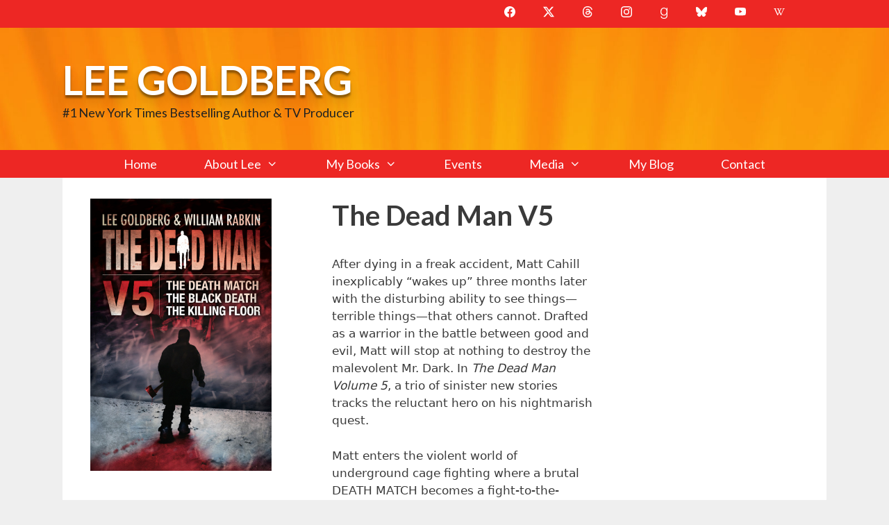

--- FILE ---
content_type: text/html; charset=UTF-8
request_url: https://leegoldberg.com/portfolio/the-dead-man-v5/
body_size: 14128
content:
<!DOCTYPE html>
<html lang="en-US">
<head>
	<meta charset="UTF-8">
	<meta http-equiv="X-UA-Compatible" content="IE=edge" />
	<link rel="profile" href="http://gmpg.org/xfn/11">
	<link rel="stylesheet" id="layout" href="http://leegoldberg.com/wp-content/themes/generatepress-childtheme/css/layout.css?ver=4.7" type="text/css" media="all">
	<meta name='robots' content='index, follow, max-image-preview:large, max-snippet:-1, max-video-preview:-1' />
<meta name="viewport" content="width=device-width, initial-scale=1">
	<!-- This site is optimized with the Yoast SEO plugin v26.8 - https://yoast.com/product/yoast-seo-wordpress/ -->
	<title>The Dead Man V5 by best selling author, Lee Goldberg</title>
	<meta name="description" content="The Dead Man V5 - In The Dead Man Volume 5, a trio of sinister new stories tracks the reluctant hero on his nightmarish quest." />
	<link rel="canonical" href="https://leegoldberg.com/portfolio/the-dead-man-v5/" />
	<meta property="og:locale" content="en_US" />
	<meta property="og:type" content="article" />
	<meta property="og:title" content="The Dead Man V5 by best selling author, Lee Goldberg" />
	<meta property="og:description" content="The Dead Man V5 - In The Dead Man Volume 5, a trio of sinister new stories tracks the reluctant hero on his nightmarish quest." />
	<meta property="og:url" content="https://leegoldberg.com/portfolio/the-dead-man-v5/" />
	<meta property="og:site_name" content="Lee Goldberg" />
	<meta property="article:modified_time" content="2013-10-24T14:08:56+00:00" />
	<meta property="og:image" content="https://leegoldberg.com/wp-content/uploads/2013/04/TheDeadManv5.jpg" />
	<meta property="og:image:width" content="420" />
	<meta property="og:image:height" content="630" />
	<meta property="og:image:type" content="image/jpeg" />
	<meta name="twitter:label1" content="Est. reading time" />
	<meta name="twitter:data1" content="1 minute" />
	<script type="application/ld+json" class="yoast-schema-graph">{"@context":"https://schema.org","@graph":[{"@type":"WebPage","@id":"https://leegoldberg.com/portfolio/the-dead-man-v5/","url":"https://leegoldberg.com/portfolio/the-dead-man-v5/","name":"The Dead Man V5 by best selling author, Lee Goldberg","isPartOf":{"@id":"https://leegoldberg.com/#website"},"primaryImageOfPage":{"@id":"https://leegoldberg.com/portfolio/the-dead-man-v5/#primaryimage"},"image":{"@id":"https://leegoldberg.com/portfolio/the-dead-man-v5/#primaryimage"},"thumbnailUrl":"https://leegoldberg.com/wp-content/uploads/2013/04/TheDeadManv5.jpg","datePublished":"2013-04-17T19:44:32+00:00","dateModified":"2013-10-24T14:08:56+00:00","description":"The Dead Man V5 - In The Dead Man Volume 5, a trio of sinister new stories tracks the reluctant hero on his nightmarish quest.","breadcrumb":{"@id":"https://leegoldberg.com/portfolio/the-dead-man-v5/#breadcrumb"},"inLanguage":"en-US","potentialAction":[{"@type":"ReadAction","target":["https://leegoldberg.com/portfolio/the-dead-man-v5/"]}]},{"@type":"ImageObject","inLanguage":"en-US","@id":"https://leegoldberg.com/portfolio/the-dead-man-v5/#primaryimage","url":"https://leegoldberg.com/wp-content/uploads/2013/04/TheDeadManv5.jpg","contentUrl":"https://leegoldberg.com/wp-content/uploads/2013/04/TheDeadManv5.jpg","width":420,"height":630},{"@type":"BreadcrumbList","@id":"https://leegoldberg.com/portfolio/the-dead-man-v5/#breadcrumb","itemListElement":[{"@type":"ListItem","position":1,"name":"Portfolio","item":"https://leegoldberg.com/portfolio/"},{"@type":"ListItem","position":2,"name":"The Dead Man V5"}]},{"@type":"WebSite","@id":"https://leegoldberg.com/#website","url":"https://leegoldberg.com/","name":"Lee Goldberg","description":"#1 New York Times Bestselling Author &amp; TV Producer","publisher":{"@id":"https://leegoldberg.com/#/schema/person/64c733689bc01d5ca424d1f2c2174086"},"potentialAction":[{"@type":"SearchAction","target":{"@type":"EntryPoint","urlTemplate":"https://leegoldberg.com/?s={search_term_string}"},"query-input":{"@type":"PropertyValueSpecification","valueRequired":true,"valueName":"search_term_string"}}],"inLanguage":"en-US"},{"@type":["Person","Organization"],"@id":"https://leegoldberg.com/#/schema/person/64c733689bc01d5ca424d1f2c2174086","name":"Lee Goldberg","image":{"@type":"ImageObject","inLanguage":"en-US","@id":"https://leegoldberg.com/#/schema/person/image/","url":"https://leegoldberg.com/wp-content/uploads/2015/08/slider-home-background1.jpg","contentUrl":"https://leegoldberg.com/wp-content/uploads/2015/08/slider-home-background1.jpg","width":493,"height":400,"caption":"Lee Goldberg"},"logo":{"@id":"https://leegoldberg.com/#/schema/person/image/"},"sameAs":["https://x.com/@leegoldberg"]}]}</script>
	<!-- / Yoast SEO plugin. -->


<link rel='dns-prefetch' href='//widgetlogic.org' />
<link rel='dns-prefetch' href='//kit.fontawesome.com' />
<link href='https://fonts.gstatic.com' crossorigin rel='preconnect' />
<link href='https://fonts.googleapis.com' crossorigin rel='preconnect' />
<link rel="alternate" type="application/rss+xml" title="Lee Goldberg &raquo; Feed" href="https://leegoldberg.com/feed/" />
<link rel="alternate" type="application/rss+xml" title="Lee Goldberg &raquo; Comments Feed" href="https://leegoldberg.com/comments/feed/" />
<link rel="alternate" type="application/rss+xml" title="Lee Goldberg &raquo; The Dead Man V5 Comments Feed" href="https://leegoldberg.com/portfolio/the-dead-man-v5/feed/" />
<link rel="alternate" title="oEmbed (JSON)" type="application/json+oembed" href="https://leegoldberg.com/wp-json/oembed/1.0/embed?url=https%3A%2F%2Fleegoldberg.com%2Fportfolio%2Fthe-dead-man-v5%2F" />
<link rel="alternate" title="oEmbed (XML)" type="text/xml+oembed" href="https://leegoldberg.com/wp-json/oembed/1.0/embed?url=https%3A%2F%2Fleegoldberg.com%2Fportfolio%2Fthe-dead-man-v5%2F&#038;format=xml" />
<style id='wp-img-auto-sizes-contain-inline-css'>
img:is([sizes=auto i],[sizes^="auto," i]){contain-intrinsic-size:3000px 1500px}
/*# sourceURL=wp-img-auto-sizes-contain-inline-css */
</style>
<link rel='stylesheet' id='generate-fonts-css' href='//fonts.googleapis.com/css?family=Lato:100,100italic,300,300italic,regular,italic,700,700italic,900,900italic' media='all' />
<style id='wp-emoji-styles-inline-css'>

	img.wp-smiley, img.emoji {
		display: inline !important;
		border: none !important;
		box-shadow: none !important;
		height: 1em !important;
		width: 1em !important;
		margin: 0 0.07em !important;
		vertical-align: -0.1em !important;
		background: none !important;
		padding: 0 !important;
	}
/*# sourceURL=wp-emoji-styles-inline-css */
</style>
<link rel='stylesheet' id='wp-block-library-css' href='https://leegoldberg.com/wp-includes/css/dist/block-library/style.min.css?ver=6.9' media='all' />
<style id='global-styles-inline-css'>
:root{--wp--preset--aspect-ratio--square: 1;--wp--preset--aspect-ratio--4-3: 4/3;--wp--preset--aspect-ratio--3-4: 3/4;--wp--preset--aspect-ratio--3-2: 3/2;--wp--preset--aspect-ratio--2-3: 2/3;--wp--preset--aspect-ratio--16-9: 16/9;--wp--preset--aspect-ratio--9-16: 9/16;--wp--preset--color--black: #000000;--wp--preset--color--cyan-bluish-gray: #abb8c3;--wp--preset--color--white: #ffffff;--wp--preset--color--pale-pink: #f78da7;--wp--preset--color--vivid-red: #cf2e2e;--wp--preset--color--luminous-vivid-orange: #ff6900;--wp--preset--color--luminous-vivid-amber: #fcb900;--wp--preset--color--light-green-cyan: #7bdcb5;--wp--preset--color--vivid-green-cyan: #00d084;--wp--preset--color--pale-cyan-blue: #8ed1fc;--wp--preset--color--vivid-cyan-blue: #0693e3;--wp--preset--color--vivid-purple: #9b51e0;--wp--preset--color--contrast: var(--contrast);--wp--preset--color--contrast-2: var(--contrast-2);--wp--preset--color--contrast-3: var(--contrast-3);--wp--preset--color--base: var(--base);--wp--preset--color--base-2: var(--base-2);--wp--preset--color--base-3: var(--base-3);--wp--preset--color--accent: var(--accent);--wp--preset--color--global-color-8: var(--global-color-8);--wp--preset--gradient--vivid-cyan-blue-to-vivid-purple: linear-gradient(135deg,rgb(6,147,227) 0%,rgb(155,81,224) 100%);--wp--preset--gradient--light-green-cyan-to-vivid-green-cyan: linear-gradient(135deg,rgb(122,220,180) 0%,rgb(0,208,130) 100%);--wp--preset--gradient--luminous-vivid-amber-to-luminous-vivid-orange: linear-gradient(135deg,rgb(252,185,0) 0%,rgb(255,105,0) 100%);--wp--preset--gradient--luminous-vivid-orange-to-vivid-red: linear-gradient(135deg,rgb(255,105,0) 0%,rgb(207,46,46) 100%);--wp--preset--gradient--very-light-gray-to-cyan-bluish-gray: linear-gradient(135deg,rgb(238,238,238) 0%,rgb(169,184,195) 100%);--wp--preset--gradient--cool-to-warm-spectrum: linear-gradient(135deg,rgb(74,234,220) 0%,rgb(151,120,209) 20%,rgb(207,42,186) 40%,rgb(238,44,130) 60%,rgb(251,105,98) 80%,rgb(254,248,76) 100%);--wp--preset--gradient--blush-light-purple: linear-gradient(135deg,rgb(255,206,236) 0%,rgb(152,150,240) 100%);--wp--preset--gradient--blush-bordeaux: linear-gradient(135deg,rgb(254,205,165) 0%,rgb(254,45,45) 50%,rgb(107,0,62) 100%);--wp--preset--gradient--luminous-dusk: linear-gradient(135deg,rgb(255,203,112) 0%,rgb(199,81,192) 50%,rgb(65,88,208) 100%);--wp--preset--gradient--pale-ocean: linear-gradient(135deg,rgb(255,245,203) 0%,rgb(182,227,212) 50%,rgb(51,167,181) 100%);--wp--preset--gradient--electric-grass: linear-gradient(135deg,rgb(202,248,128) 0%,rgb(113,206,126) 100%);--wp--preset--gradient--midnight: linear-gradient(135deg,rgb(2,3,129) 0%,rgb(40,116,252) 100%);--wp--preset--font-size--small: 13px;--wp--preset--font-size--medium: 20px;--wp--preset--font-size--large: 36px;--wp--preset--font-size--x-large: 42px;--wp--preset--spacing--20: 0.44rem;--wp--preset--spacing--30: 0.67rem;--wp--preset--spacing--40: 1rem;--wp--preset--spacing--50: 1.5rem;--wp--preset--spacing--60: 2.25rem;--wp--preset--spacing--70: 3.38rem;--wp--preset--spacing--80: 5.06rem;--wp--preset--shadow--natural: 6px 6px 9px rgba(0, 0, 0, 0.2);--wp--preset--shadow--deep: 12px 12px 50px rgba(0, 0, 0, 0.4);--wp--preset--shadow--sharp: 6px 6px 0px rgba(0, 0, 0, 0.2);--wp--preset--shadow--outlined: 6px 6px 0px -3px rgb(255, 255, 255), 6px 6px rgb(0, 0, 0);--wp--preset--shadow--crisp: 6px 6px 0px rgb(0, 0, 0);}:where(.is-layout-flex){gap: 0.5em;}:where(.is-layout-grid){gap: 0.5em;}body .is-layout-flex{display: flex;}.is-layout-flex{flex-wrap: wrap;align-items: center;}.is-layout-flex > :is(*, div){margin: 0;}body .is-layout-grid{display: grid;}.is-layout-grid > :is(*, div){margin: 0;}:where(.wp-block-columns.is-layout-flex){gap: 2em;}:where(.wp-block-columns.is-layout-grid){gap: 2em;}:where(.wp-block-post-template.is-layout-flex){gap: 1.25em;}:where(.wp-block-post-template.is-layout-grid){gap: 1.25em;}.has-black-color{color: var(--wp--preset--color--black) !important;}.has-cyan-bluish-gray-color{color: var(--wp--preset--color--cyan-bluish-gray) !important;}.has-white-color{color: var(--wp--preset--color--white) !important;}.has-pale-pink-color{color: var(--wp--preset--color--pale-pink) !important;}.has-vivid-red-color{color: var(--wp--preset--color--vivid-red) !important;}.has-luminous-vivid-orange-color{color: var(--wp--preset--color--luminous-vivid-orange) !important;}.has-luminous-vivid-amber-color{color: var(--wp--preset--color--luminous-vivid-amber) !important;}.has-light-green-cyan-color{color: var(--wp--preset--color--light-green-cyan) !important;}.has-vivid-green-cyan-color{color: var(--wp--preset--color--vivid-green-cyan) !important;}.has-pale-cyan-blue-color{color: var(--wp--preset--color--pale-cyan-blue) !important;}.has-vivid-cyan-blue-color{color: var(--wp--preset--color--vivid-cyan-blue) !important;}.has-vivid-purple-color{color: var(--wp--preset--color--vivid-purple) !important;}.has-black-background-color{background-color: var(--wp--preset--color--black) !important;}.has-cyan-bluish-gray-background-color{background-color: var(--wp--preset--color--cyan-bluish-gray) !important;}.has-white-background-color{background-color: var(--wp--preset--color--white) !important;}.has-pale-pink-background-color{background-color: var(--wp--preset--color--pale-pink) !important;}.has-vivid-red-background-color{background-color: var(--wp--preset--color--vivid-red) !important;}.has-luminous-vivid-orange-background-color{background-color: var(--wp--preset--color--luminous-vivid-orange) !important;}.has-luminous-vivid-amber-background-color{background-color: var(--wp--preset--color--luminous-vivid-amber) !important;}.has-light-green-cyan-background-color{background-color: var(--wp--preset--color--light-green-cyan) !important;}.has-vivid-green-cyan-background-color{background-color: var(--wp--preset--color--vivid-green-cyan) !important;}.has-pale-cyan-blue-background-color{background-color: var(--wp--preset--color--pale-cyan-blue) !important;}.has-vivid-cyan-blue-background-color{background-color: var(--wp--preset--color--vivid-cyan-blue) !important;}.has-vivid-purple-background-color{background-color: var(--wp--preset--color--vivid-purple) !important;}.has-black-border-color{border-color: var(--wp--preset--color--black) !important;}.has-cyan-bluish-gray-border-color{border-color: var(--wp--preset--color--cyan-bluish-gray) !important;}.has-white-border-color{border-color: var(--wp--preset--color--white) !important;}.has-pale-pink-border-color{border-color: var(--wp--preset--color--pale-pink) !important;}.has-vivid-red-border-color{border-color: var(--wp--preset--color--vivid-red) !important;}.has-luminous-vivid-orange-border-color{border-color: var(--wp--preset--color--luminous-vivid-orange) !important;}.has-luminous-vivid-amber-border-color{border-color: var(--wp--preset--color--luminous-vivid-amber) !important;}.has-light-green-cyan-border-color{border-color: var(--wp--preset--color--light-green-cyan) !important;}.has-vivid-green-cyan-border-color{border-color: var(--wp--preset--color--vivid-green-cyan) !important;}.has-pale-cyan-blue-border-color{border-color: var(--wp--preset--color--pale-cyan-blue) !important;}.has-vivid-cyan-blue-border-color{border-color: var(--wp--preset--color--vivid-cyan-blue) !important;}.has-vivid-purple-border-color{border-color: var(--wp--preset--color--vivid-purple) !important;}.has-vivid-cyan-blue-to-vivid-purple-gradient-background{background: var(--wp--preset--gradient--vivid-cyan-blue-to-vivid-purple) !important;}.has-light-green-cyan-to-vivid-green-cyan-gradient-background{background: var(--wp--preset--gradient--light-green-cyan-to-vivid-green-cyan) !important;}.has-luminous-vivid-amber-to-luminous-vivid-orange-gradient-background{background: var(--wp--preset--gradient--luminous-vivid-amber-to-luminous-vivid-orange) !important;}.has-luminous-vivid-orange-to-vivid-red-gradient-background{background: var(--wp--preset--gradient--luminous-vivid-orange-to-vivid-red) !important;}.has-very-light-gray-to-cyan-bluish-gray-gradient-background{background: var(--wp--preset--gradient--very-light-gray-to-cyan-bluish-gray) !important;}.has-cool-to-warm-spectrum-gradient-background{background: var(--wp--preset--gradient--cool-to-warm-spectrum) !important;}.has-blush-light-purple-gradient-background{background: var(--wp--preset--gradient--blush-light-purple) !important;}.has-blush-bordeaux-gradient-background{background: var(--wp--preset--gradient--blush-bordeaux) !important;}.has-luminous-dusk-gradient-background{background: var(--wp--preset--gradient--luminous-dusk) !important;}.has-pale-ocean-gradient-background{background: var(--wp--preset--gradient--pale-ocean) !important;}.has-electric-grass-gradient-background{background: var(--wp--preset--gradient--electric-grass) !important;}.has-midnight-gradient-background{background: var(--wp--preset--gradient--midnight) !important;}.has-small-font-size{font-size: var(--wp--preset--font-size--small) !important;}.has-medium-font-size{font-size: var(--wp--preset--font-size--medium) !important;}.has-large-font-size{font-size: var(--wp--preset--font-size--large) !important;}.has-x-large-font-size{font-size: var(--wp--preset--font-size--x-large) !important;}
/*# sourceURL=global-styles-inline-css */
</style>

<style id='classic-theme-styles-inline-css'>
/*! This file is auto-generated */
.wp-block-button__link{color:#fff;background-color:#32373c;border-radius:9999px;box-shadow:none;text-decoration:none;padding:calc(.667em + 2px) calc(1.333em + 2px);font-size:1.125em}.wp-block-file__button{background:#32373c;color:#fff;text-decoration:none}
/*# sourceURL=/wp-includes/css/classic-themes.min.css */
</style>
<link rel='stylesheet' id='block-widget-css' href='https://leegoldberg.com/wp-content/plugins/widget-logic/block_widget/css/widget.css?ver=1768249416' media='all' />
<style id='font-awesome-svg-styles-default-inline-css'>
.svg-inline--fa {
  display: inline-block;
  height: 1em;
  overflow: visible;
  vertical-align: -.125em;
}
/*# sourceURL=font-awesome-svg-styles-default-inline-css */
</style>
<link rel='stylesheet' id='font-awesome-svg-styles-css' href='https://leegoldberg.com/wp-content/uploads/font-awesome/v6.6.0/css/svg-with-js.css' media='all' />
<style id='font-awesome-svg-styles-inline-css'>
   .wp-block-font-awesome-icon svg::before,
   .wp-rich-text-font-awesome-icon svg::before {content: unset;}
/*# sourceURL=font-awesome-svg-styles-inline-css */
</style>
<link rel='stylesheet' id='columns-css' href='https://leegoldberg.com/wp-content/plugins/columns/columns.css?ver=6.9' media='all' />
<link rel='stylesheet' id='contact-form-7-css' href='https://leegoldberg.com/wp-content/plugins/contact-form-7/includes/css/styles.css?ver=6.1.4' media='all' />
<link rel='stylesheet' id='generate-style-grid-css' href='https://leegoldberg.com/wp-content/themes/generatepress/assets/css/unsemantic-grid.min.css?ver=3.6.1' media='all' />
<link rel='stylesheet' id='generate-style-css' href='https://leegoldberg.com/wp-content/themes/generatepress/assets/css/style.min.css?ver=3.6.1' media='all' />
<style id='generate-style-inline-css'>
body{background-color:#efefef;color:#3a3a3a;}a{color:#1e73be;}a:hover, a:focus, a:active{color:var(--global-color-8);}body .grid-container{max-width:1100px;}.wp-block-group__inner-container{max-width:1100px;margin-left:auto;margin-right:auto;}:root{--contrast:#222222;--contrast-2:#575760;--contrast-3:#b2b2be;--base:#f0f0f0;--base-2:#f7f8f9;--base-3:#ffffff;--accent:#1e73be;--global-color-8:#ed2724;}:root .has-contrast-color{color:var(--contrast);}:root .has-contrast-background-color{background-color:var(--contrast);}:root .has-contrast-2-color{color:var(--contrast-2);}:root .has-contrast-2-background-color{background-color:var(--contrast-2);}:root .has-contrast-3-color{color:var(--contrast-3);}:root .has-contrast-3-background-color{background-color:var(--contrast-3);}:root .has-base-color{color:var(--base);}:root .has-base-background-color{background-color:var(--base);}:root .has-base-2-color{color:var(--base-2);}:root .has-base-2-background-color{background-color:var(--base-2);}:root .has-base-3-color{color:var(--base-3);}:root .has-base-3-background-color{background-color:var(--base-3);}:root .has-accent-color{color:var(--accent);}:root .has-accent-background-color{background-color:var(--accent);}:root .has-global-color-8-color{color:var(--global-color-8);}:root .has-global-color-8-background-color{background-color:var(--global-color-8);}body, button, input, select, textarea{font-family:-apple-system, system-ui, BlinkMacSystemFont, "Segoe UI", Helvetica, Arial, sans-serif, "Apple Color Emoji", "Segoe UI Emoji", "Segoe UI Symbol";}body{line-height:1.5;}.entry-content > [class*="wp-block-"]:not(:last-child):not(.wp-block-heading){margin-bottom:1.5em;}.main-title{font-family:"Lato", sans-serif;text-transform:uppercase;font-size:58px;}.site-description{font-family:"Lato", sans-serif;font-size:18px;}.main-navigation a, .menu-toggle{font-family:"Lato", sans-serif;font-size:18px;}.main-navigation .main-nav ul ul li a{font-size:15px;}.widget-title{font-family:"Lato", sans-serif;font-size:22px;}.sidebar .widget, .footer-widgets .widget{font-size:17px;}h1{font-family:"Lato", sans-serif;font-weight:700;font-size:40px;}h2{font-family:"Lato", sans-serif;font-weight:500;font-size:24px;}h3{font-size:20px;}h4{font-size:inherit;}h5{font-size:inherit;}@media (max-width:768px){.main-title{font-size:30px;}h1{font-size:30px;}h2{font-size:25px;}}.top-bar{background-color:var(--global-color-8);color:#ffffff;}.top-bar a{color:#ffffff;}.top-bar a:hover{color:#303030;}.site-header{background-color:#ffcc66;color:#222222;}.site-header a{color:#3a3a3a;}.main-title a,.main-title a:hover{color:#ffffff;}.site-description{color:#222222;}.main-navigation,.main-navigation ul ul{background-color:#ed2724;}.main-navigation .main-nav ul li a, .main-navigation .menu-toggle, .main-navigation .menu-bar-items{color:#ffffff;}.main-navigation .main-nav ul li:not([class*="current-menu-"]):hover > a, .main-navigation .main-nav ul li:not([class*="current-menu-"]):focus > a, .main-navigation .main-nav ul li.sfHover:not([class*="current-menu-"]) > a, .main-navigation .menu-bar-item:hover > a, .main-navigation .menu-bar-item.sfHover > a{color:#ffffff;background-color:#3f3f3f;}button.menu-toggle:hover,button.menu-toggle:focus,.main-navigation .mobile-bar-items a,.main-navigation .mobile-bar-items a:hover,.main-navigation .mobile-bar-items a:focus{color:#ffffff;}.main-navigation .main-nav ul li[class*="current-menu-"] > a{color:#ffffff;background-color:#3f3f3f;}.navigation-search input[type="search"],.navigation-search input[type="search"]:active, .navigation-search input[type="search"]:focus, .main-navigation .main-nav ul li.search-item.active > a, .main-navigation .menu-bar-items .search-item.active > a{color:#ffffff;background-color:#3f3f3f;}.main-navigation ul ul{background-color:#3f3f3f;}.main-navigation .main-nav ul ul li a{color:#ffffff;}.main-navigation .main-nav ul ul li:not([class*="current-menu-"]):hover > a,.main-navigation .main-nav ul ul li:not([class*="current-menu-"]):focus > a, .main-navigation .main-nav ul ul li.sfHover:not([class*="current-menu-"]) > a{color:#ffffff;background-color:#4f4f4f;}.main-navigation .main-nav ul ul li[class*="current-menu-"] > a{color:#ffffff;background-color:#4f4f4f;}.separate-containers .inside-article, .separate-containers .comments-area, .separate-containers .page-header, .one-container .container, .separate-containers .paging-navigation, .inside-page-header{background-color:#ffffff;}.entry-meta{color:#595959;}.entry-meta a{color:#595959;}.entry-meta a:hover{color:#1e73be;}.sidebar .widget{background-color:#ffffff;}.sidebar .widget .widget-title{color:#000000;}.footer-widgets{background-color:var(--base);}.footer-widgets .widget-title{color:#000000;}.site-info{color:#ffffff;background-color:#222222;}.site-info a{color:#ffffff;}.site-info a:hover{color:#606060;}.footer-bar .widget_nav_menu .current-menu-item a{color:#606060;}input[type="text"],input[type="email"],input[type="url"],input[type="password"],input[type="search"],input[type="tel"],input[type="number"],textarea,select{color:#666666;background-color:#fafafa;border-color:#cccccc;}input[type="text"]:focus,input[type="email"]:focus,input[type="url"]:focus,input[type="password"]:focus,input[type="search"]:focus,input[type="tel"]:focus,input[type="number"]:focus,textarea:focus,select:focus{color:#666666;background-color:#ffffff;border-color:#bfbfbf;}button,html input[type="button"],input[type="reset"],input[type="submit"],a.button,a.wp-block-button__link:not(.has-background){color:#ffffff;background-color:#666666;}button:hover,html input[type="button"]:hover,input[type="reset"]:hover,input[type="submit"]:hover,a.button:hover,button:focus,html input[type="button"]:focus,input[type="reset"]:focus,input[type="submit"]:focus,a.button:focus,a.wp-block-button__link:not(.has-background):active,a.wp-block-button__link:not(.has-background):focus,a.wp-block-button__link:not(.has-background):hover{color:#ffffff;background-color:#3f3f3f;}a.generate-back-to-top{background-color:rgba( 0,0,0,0.4 );color:#ffffff;}a.generate-back-to-top:hover,a.generate-back-to-top:focus{background-color:rgba( 0,0,0,0.6 );color:#ffffff;}:root{--gp-search-modal-bg-color:var(--base-3);--gp-search-modal-text-color:var(--contrast);--gp-search-modal-overlay-bg-color:rgba(0,0,0,0.2);}@media (max-width: 768px){.main-navigation .menu-bar-item:hover > a, .main-navigation .menu-bar-item.sfHover > a{background:none;color:#ffffff;}}.inside-top-bar{padding:10px;}.inside-header{padding:40px;}.separate-containers .inside-article, .separate-containers .comments-area, .separate-containers .page-header, .separate-containers .paging-navigation, .one-container .site-content, .inside-page-header{padding:30px 40px 30px 40px;}.site-main .wp-block-group__inner-container{padding:30px 40px 30px 40px;}.entry-content .alignwide, body:not(.no-sidebar) .entry-content .alignfull{margin-left:-40px;width:calc(100% + 80px);max-width:calc(100% + 80px);}.separate-containers .widget, .separate-containers .site-main > *, .separate-containers .page-header, .widget-area .main-navigation{margin-bottom:10px;}.separate-containers .site-main{margin:10px;}.both-right.separate-containers .inside-left-sidebar{margin-right:5px;}.both-right.separate-containers .inside-right-sidebar{margin-left:5px;}.both-left.separate-containers .inside-left-sidebar{margin-right:5px;}.both-left.separate-containers .inside-right-sidebar{margin-left:5px;}.separate-containers .page-header-image, .separate-containers .page-header-contained, .separate-containers .page-header-image-single, .separate-containers .page-header-content-single{margin-top:10px;}.separate-containers .inside-right-sidebar, .separate-containers .inside-left-sidebar{margin-top:10px;margin-bottom:10px;}.main-navigation .main-nav ul li a,.menu-toggle,.main-navigation .mobile-bar-items a{padding-left:34px;padding-right:34px;line-height:40px;}.main-navigation .main-nav ul ul li a{padding:10px 34px 10px 34px;}.navigation-search input[type="search"]{height:40px;}.rtl .menu-item-has-children .dropdown-menu-toggle{padding-left:34px;}.menu-item-has-children .dropdown-menu-toggle{padding-right:34px;}.rtl .main-navigation .main-nav ul li.menu-item-has-children > a{padding-right:34px;}.site-info{padding:20px;}@media (max-width:768px){.separate-containers .inside-article, .separate-containers .comments-area, .separate-containers .page-header, .separate-containers .paging-navigation, .one-container .site-content, .inside-page-header{padding:30px;}.site-main .wp-block-group__inner-container{padding:30px;}.site-info{padding-right:10px;padding-left:10px;}.entry-content .alignwide, body:not(.no-sidebar) .entry-content .alignfull{margin-left:-30px;width:calc(100% + 60px);max-width:calc(100% + 60px);}}.one-container .sidebar .widget{padding:0px;}/* End cached CSS */@media (max-width: 768px){.main-navigation .menu-toggle,.main-navigation .mobile-bar-items,.sidebar-nav-mobile:not(#sticky-placeholder){display:block;}.main-navigation ul,.gen-sidebar-nav{display:none;}[class*="nav-float-"] .site-header .inside-header > *{float:none;clear:both;}}
.site-header{background-image:url('https://leegoldberg.com/wp-content/uploads/2018/03/bg-header3-2.jpg');background-size:100% auto;}
.dynamic-author-image-rounded{border-radius:100%;}.dynamic-featured-image, .dynamic-author-image{vertical-align:middle;}.one-container.blog .dynamic-content-template:not(:last-child), .one-container.archive .dynamic-content-template:not(:last-child){padding-bottom:0px;}.dynamic-entry-excerpt > p:last-child{margin-bottom:0px;}
/*# sourceURL=generate-style-inline-css */
</style>
<link rel='stylesheet' id='generate-mobile-style-css' href='https://leegoldberg.com/wp-content/themes/generatepress/assets/css/mobile.min.css?ver=3.6.1' media='all' />
<link rel='stylesheet' id='generate-font-icons-css' href='https://leegoldberg.com/wp-content/themes/generatepress/assets/css/components/font-icons.min.css?ver=3.6.1' media='all' />
<link rel='stylesheet' id='generate-child-css' href='https://leegoldberg.com/wp-content/themes/generatepress-childtheme/style.css?ver=1678325204' media='all' />
<link rel='stylesheet' id='generate-blog-images-css' href='https://leegoldberg.com/wp-content/plugins/gp-premium/blog/functions/css/featured-images.min.css?ver=2.5.5' media='all' />
<link rel='stylesheet' id='generate-secondary-nav-css' href='https://leegoldberg.com/wp-content/plugins/gp-premium/secondary-nav/functions/css/style.min.css?ver=2.5.5' media='all' />
<style id='generate-secondary-nav-inline-css'>
.secondary-navigation{background-color:var(--global-color-8);}.secondary-navigation .main-nav ul li a,.secondary-navigation .menu-toggle,.secondary-menu-bar-items .menu-bar-item > a{color:#ffffff;font-size:16px;}.secondary-navigation .secondary-menu-bar-items{color:#ffffff;font-size:16px;}button.secondary-menu-toggle:hover,button.secondary-menu-toggle:focus{color:#ffffff;}.widget-area .secondary-navigation{margin-bottom:10px;}.secondary-navigation ul ul{background-color:#303030;top:auto;}.secondary-navigation .main-nav ul ul li a{color:#ffffff;font-size:15px;}.secondary-navigation .main-nav ul li:not([class*="current-menu-"]):hover > a, .secondary-navigation .main-nav ul li:not([class*="current-menu-"]):focus > a, .secondary-navigation .main-nav ul li.sfHover:not([class*="current-menu-"]) > a, .secondary-menu-bar-items .menu-bar-item:hover > a{color:#ffffff;background-color:#303030;}.secondary-navigation .main-nav ul ul li:not([class*="current-menu-"]):hover > a,.secondary-navigation .main-nav ul ul li:not([class*="current-menu-"]):focus > a,.secondary-navigation .main-nav ul ul li.sfHover:not([class*="current-menu-"]) > a{color:#ffffff;background-color:#474747;}.secondary-navigation .main-nav ul li[class*="current-menu-"] > a{color:var(--base-3);background-color:var(--contrast-2);}.secondary-navigation .main-nav ul ul li[class*="current-menu-"] > a{color:#ffffff;background-color:#474747;}@media (max-width: 768px) {.secondary-menu-bar-items .menu-bar-item:hover > a{background: none;color: #ffffff;}}
/*# sourceURL=generate-secondary-nav-inline-css */
</style>
<link rel='stylesheet' id='generate-secondary-nav-mobile-css' href='https://leegoldberg.com/wp-content/plugins/gp-premium/secondary-nav/functions/css/style-mobile.min.css?ver=2.5.5' media='all' />
<script defer crossorigin="anonymous" src="https://kit.fontawesome.com/9c0b7f8047.js" id="font-awesome-official-js"></script>
<link rel="https://api.w.org/" href="https://leegoldberg.com/wp-json/" /><link rel="alternate" title="JSON" type="application/json" href="https://leegoldberg.com/wp-json/wp/v2/portfolio/54" /><link rel="EditURI" type="application/rsd+xml" title="RSD" href="https://leegoldberg.com/xmlrpc.php?rsd" />
<meta name="generator" content="WordPress 6.9" />
<link rel='shortlink' href='https://leegoldberg.com/?p=54' />
<link rel="pingback" href="https://leegoldberg.com/xmlrpc.php">
<script src="https://kit.fontawesome.com/9c0b7f8047.js" crossorigin="anonymous"></script><!-- MailerLite Universal -->
<script>
    (function(w,d,e,u,f,l,n){w[f]=w[f]||function(){(w[f].q=w[f].q||[])
    .push(arguments);},l=d.createElement(e),l.async=1,l.src=u,
    n=d.getElementsByTagName(e)[0],n.parentNode.insertBefore(l,n);})
    (window,document,'script','https://assets.mailerlite.com/js/universal.js','ml');
    ml('account', '1308738');
</script>
<!-- End MailerLite Universal --><link rel="icon" href="https://leegoldberg.com/wp-content/uploads/2018/04/cropped-icon512-32x32.jpg" sizes="32x32" />
<link rel="icon" href="https://leegoldberg.com/wp-content/uploads/2018/04/cropped-icon512-192x192.jpg" sizes="192x192" />
<link rel="apple-touch-icon" href="https://leegoldberg.com/wp-content/uploads/2018/04/cropped-icon512-180x180.jpg" />
<meta name="msapplication-TileImage" content="https://leegoldberg.com/wp-content/uploads/2018/04/cropped-icon512-270x270.jpg" />
		<style id="wp-custom-css">
			.main-title {text-shadow: 0px 4px 3px rgba(0,0,0,0.4),
             0px 8px 13px rgba(0,0,0,0.1),
             0px 18px 23px rgba(0,0,0,0.1);}

.footer-widget-1 {
    width: 50%;
    float: left;
}

.footer-widget-2 {
    width: 50%;
    float: right;
}
.container                                  { position: relative; width: 100%; margin: 0 auto; padding: 0;}
.container .seven.columnwidths                   { width: 40%; }
.container .nine.columnwidths                    { width: 52%; }
.book-cover {
	width:36% !important;
float:left;
}
.book-content {
	float: right;
} 
@media only screen and (max-device-width: 768px) {
.container .seven.columnwidths                   { width: 100%; }
.container .nine.columnwidths                    { width: 100%; }
.book-cover {
	width:95% !important;
float:left;
}
    }
.homecontainer {
    position: relative;
    width: 100%;
    overflow: hidden; /*To get your parent to respect the floated divs*/
}
.hcone, .hctwo {
    position: relative;
    width: 50%; /*Because you only have 3 elements (100 divided by 3)*/
    float: left; /*To get them next to each other if all else fails*/
}
@media only screen and (max-width: 629px) {
  /* for widths less than or equal to 629 pixels */
  .hcone, .hctwo {
    float: none ;
		width: 100%; } }
div.testimonial_rotator_wrap div.testimonial_rotator { font-color: #FFFFFF; }
.page-id-22136 #generate-section-1 .generate-sections-inside-container {
    padding-top: 0px;
    padding-bottom: 0px;
}
.purchase a.purchase-amazon {
    background: url(https://www.leegoldberg.com/wp-content/themes/generatepress-childtheme/images/purchase/amazon.png);
    width: 39px;
    height: 38px;
}
.purchase a {
    display: block;
    text-indent: -5000px;
}
.purchase, .purchase li {
    list-style: none;
    float: left;
}
.full-width-content.one-container .site-content, .full-width-content.separate-containers .inside-article {
    background-color: #000;
}
.alignright {
    margin-bottom: 1.5em;
}
.wp-block-image figcaption {
    text-align: left;
}		</style>
		<script defer src="https://use.fontawesome.com/releases/v5.0.2/js/all.js"></script>
</head>

<body itemtype='https://schema.org/Blog' itemscope='itemscope' class="wp-singular portfolio-template-default single single-portfolio postid-54 wp-embed-responsive wp-theme-generatepress wp-child-theme-generatepress-childtheme post-image-above-header post-image-aligned-center secondary-nav-above-header secondary-nav-aligned-right sticky-menu-fade metaslider-plugin right-sidebar nav-below-header one-container fluid-header active-footer-widgets-2 nav-aligned-center header-aligned-left dropdown-hover featured-image-active">
	<a class="screen-reader-text skip-link" href="#content" title="Skip to content">Skip to content</a>			<nav id="secondary-navigation" aria-label="Secondary" class="secondary-navigation" itemtype="https://schema.org/SiteNavigationElement" itemscope>
				<div class="inside-navigation grid-container grid-parent">
										<button class="menu-toggle secondary-menu-toggle">
						<span class="mobile-menu">Social Media Links</span>					</button>
					<div class="main-nav"><ul id="menu-top-bar" class=" secondary-menu sf-menu"><li id="menu-item-23190" class="menu-item menu-item-type-custom menu-item-object-custom menu-item-23190"><a target="_blank" href="https://www.facebook.com/pages/Lee-Goldberg/194178513935742"><svg xmlns="http://www.w3.org/2000/svg" width="16" height="16" fill="currentColor" class="bi bi-facebook" viewBox="0 0 16 16">   <path d="M16 8.049c0-4.446-3.582-8.05-8-8.05C3.58 0-.002 3.603-.002 8.05c0 4.017 2.926 7.347 6.75 7.951v-5.625h-2.03V8.05H6.75V6.275c0-2.017 1.195-3.131 3.022-3.131.876 0 1.791.157 1.791.157v1.98h-1.009c-.993 0-1.303.621-1.303 1.258v1.51h2.218l-.354 2.326H9.25V16c3.824-.604 6.75-3.934 6.75-7.951"/> </svg></a></li>
<li id="menu-item-23193" class="menu-item menu-item-type-custom menu-item-object-custom menu-item-23193"><a target="_blank" href="https://x.com/LeeGoldberg"><svg xmlns="http://www.w3.org/2000/svg" width="16" height="16" fill="currentColor" class="bi bi-twitter-x" viewBox="0 0 16 16">   <path d="M12.6.75h2.454l-5.36 6.142L16 15.25h-4.937l-3.867-5.07-4.425 5.07H.316l5.733-6.57L0 .75h5.063l3.495 4.633L12.601.75Zm-.86 13.028h1.36L4.323 2.145H2.865z"/> </svg></a></li>
<li id="menu-item-23196" class="menu-item menu-item-type-custom menu-item-object-custom menu-item-23196"><a target="_blank" href="https://www.threads.net/@leegoldberg007"><svg xmlns="http://www.w3.org/2000/svg" width="16" height="16" fill="currentColor" class="bi bi-threads" viewBox="0 0 16 16">   <path d="M6.321 6.016c-.27-.18-1.166-.802-1.166-.802.756-1.081 1.753-1.502 3.132-1.502.975 0 1.803.327 2.394.948s.928 1.509 1.005 2.644q.492.207.905.484c1.109.745 1.719 1.86 1.719 3.137 0 2.716-2.226 5.075-6.256 5.075C4.594 16 1 13.987 1 7.994 1 2.034 4.482 0 8.044 0 9.69 0 13.55.243 15 5.036l-1.36.353C12.516 1.974 10.163 1.43 8.006 1.43c-3.565 0-5.582 2.171-5.582 6.79 0 4.143 2.254 6.343 5.63 6.343 2.777 0 4.847-1.443 4.847-3.556 0-1.438-1.208-2.127-1.27-2.127-.236 1.234-.868 3.31-3.644 3.31-1.618 0-3.013-1.118-3.013-2.582 0-2.09 1.984-2.847 3.55-2.847.586 0 1.294.04 1.663.114 0-.637-.54-1.728-1.9-1.728-1.25 0-1.566.405-1.967.868ZM8.716 8.19c-2.04 0-2.304.87-2.304 1.416 0 .878 1.043 1.168 1.6 1.168 1.02 0 2.067-.282 2.232-2.423a6.2 6.2 0 0 0-1.528-.161"/> </svg></a></li>
<li id="menu-item-23194" class="menu-item menu-item-type-custom menu-item-object-custom menu-item-23194"><a target="_blank" href="https://www.instagram.com/leegoldberg007/"><svg xmlns="http://www.w3.org/2000/svg" width="16" height="16" fill="currentColor" class="bi bi-instagram" viewBox="0 0 16 16">   <path d="M8 0C5.829 0 5.556.01 4.703.048 3.85.088 3.269.222 2.76.42a3.9 3.9 0 0 0-1.417.923A3.9 3.9 0 0 0 .42 2.76C.222 3.268.087 3.85.048 4.7.01 5.555 0 5.827 0 8.001c0 2.172.01 2.444.048 3.297.04.852.174 1.433.372 1.942.205.526.478.972.923 1.417.444.445.89.719 1.416.923.51.198 1.09.333 1.942.372C5.555 15.99 5.827 16 8 16s2.444-.01 3.298-.048c.851-.04 1.434-.174 1.943-.372a3.9 3.9 0 0 0 1.416-.923c.445-.445.718-.891.923-1.417.197-.509.332-1.09.372-1.942C15.99 10.445 16 10.173 16 8s-.01-2.445-.048-3.299c-.04-.851-.175-1.433-.372-1.941a3.9 3.9 0 0 0-.923-1.417A3.9 3.9 0 0 0 13.24.42c-.51-.198-1.092-.333-1.943-.372C10.443.01 10.172 0 7.998 0zm-.717 1.442h.718c2.136 0 2.389.007 3.232.046.78.035 1.204.166 1.486.275.373.145.64.319.92.599s.453.546.598.92c.11.281.24.705.275 1.485.039.843.047 1.096.047 3.231s-.008 2.389-.047 3.232c-.035.78-.166 1.203-.275 1.485a2.5 2.5 0 0 1-.599.919c-.28.28-.546.453-.92.598-.28.11-.704.24-1.485.276-.843.038-1.096.047-3.232.047s-2.39-.009-3.233-.047c-.78-.036-1.203-.166-1.485-.276a2.5 2.5 0 0 1-.92-.598 2.5 2.5 0 0 1-.6-.92c-.109-.281-.24-.705-.275-1.485-.038-.843-.046-1.096-.046-3.233s.008-2.388.046-3.231c.036-.78.166-1.204.276-1.486.145-.373.319-.64.599-.92s.546-.453.92-.598c.282-.11.705-.24 1.485-.276.738-.034 1.024-.044 2.515-.045zm4.988 1.328a.96.96 0 1 0 0 1.92.96.96 0 0 0 0-1.92m-4.27 1.122a4.109 4.109 0 1 0 0 8.217 4.109 4.109 0 0 0 0-8.217m0 1.441a2.667 2.667 0 1 1 0 5.334 2.667 2.667 0 0 1 0-5.334"/> </svg></a></li>
<li id="menu-item-23195" class="menu-item menu-item-type-custom menu-item-object-custom menu-item-23195"><a target="_blank" href="https://www.goodreads.com/author/show/67202.Lee_Goldberg"><i class="fab fa-goodreads-g" aria-hidden="true"></i></a></li>
<li id="menu-item-23197" class="menu-item menu-item-type-custom menu-item-object-custom menu-item-23197"><a target="_blank" href="https://bsky.app/profile/leegoldberg.bsky.social"><svg xmlns="http://www.w3.org/2000/svg" width="16" height="16" fill="currentColor" class="bi bi-bluesky" viewBox="0 0 16 16">   <path d="M3.468 1.948C5.303 3.325 7.276 6.118 8 7.616c.725-1.498 2.698-4.29 4.532-5.668C13.855.955 16 .186 16 2.632c0 .489-.28 4.105-.444 4.692-.572 2.04-2.653 2.561-4.504 2.246 3.236.551 4.06 2.375 2.281 4.2-3.376 3.464-4.852-.87-5.23-1.98-.07-.204-.103-.3-.103-.218 0-.081-.033.014-.102.218-.379 1.11-1.855 5.444-5.231 1.98-1.778-1.825-.955-3.65 2.28-4.2-1.85.315-3.932-.205-4.503-2.246C.28 6.737 0 3.12 0 2.632 0 .186 2.145.955 3.468 1.948"/> </svg></a></li>
<li id="menu-item-23200" class="menu-item menu-item-type-custom menu-item-object-custom menu-item-23200"><a target="_blank" href="https://www.youtube.com/@LeeGoldberg007"><svg xmlns="http://www.w3.org/2000/svg" width="16" height="16" fill="currentColor" class="bi bi-youtube" viewBox="0 0 16 16">   <path d="M8.051 1.999h.089c.822.003 4.987.033 6.11.335a2.01 2.01 0 0 1 1.415 1.42c.101.38.172.883.22 1.402l.01.104.022.26.008.104c.065.914.073 1.77.074 1.957v.075c-.001.194-.01 1.108-.082 2.06l-.008.105-.009.104c-.05.572-.124 1.14-.235 1.558a2.01 2.01 0 0 1-1.415 1.42c-1.16.312-5.569.334-6.18.335h-.142c-.309 0-1.587-.006-2.927-.052l-.17-.006-.087-.004-.171-.007-.171-.007c-1.11-.049-2.167-.128-2.654-.26a2.01 2.01 0 0 1-1.415-1.419c-.111-.417-.185-.986-.235-1.558L.09 9.82l-.008-.104A31 31 0 0 1 0 7.68v-.123c.002-.215.01-.958.064-1.778l.007-.103.003-.052.008-.104.022-.26.01-.104c.048-.519.119-1.023.22-1.402a2.01 2.01 0 0 1 1.415-1.42c.487-.13 1.544-.21 2.654-.26l.17-.007.172-.006.086-.003.171-.007A100 100 0 0 1 7.858 2zM6.4 5.209v4.818l4.157-2.408z"/> </svg></a></li>
<li id="menu-item-23199" class="menu-item menu-item-type-custom menu-item-object-custom menu-item-23199"><a target="_blank" href="https://en.wikipedia.org/wiki/Lee_Goldberg"><svg xmlns="http://www.w3.org/2000/svg" width="16" height="16" fill="currentColor" class="bi bi-wikipedia" viewBox="0 0 16 16">   <path d="M8.835 3.003c.828-.006 2.688 0 2.688 0l.033.03v.288q0 .12-.133.12c-.433.02-.522.063-.68.29-.087.126-.258.393-.435.694l-1.52 2.843-.043.089 1.858 3.801.113.031 2.926-6.946q.152-.42-.044-.595c-.132-.114-.224-.18-.563-.195l-.275-.014a.16.16 0 0 1-.096-.035.1.1 0 0 1-.046-.084v-.289l.042-.03h3.306l.034.03v.29q0 .117-.133.117-.65.03-.962.281a1.64 1.64 0 0 0-.488.704s-2.691 6.16-3.612 8.208c-.353.672-.7.61-1.004-.019A224 224 0 0 1 8.044 8.81c-.623 1.285-1.475 3.026-1.898 3.81-.411.715-.75.622-1.02.019-.45-1.065-1.131-2.519-1.817-3.982-.735-1.569-1.475-3.149-1.943-4.272-.167-.4-.293-.657-.412-.759q-.18-.15-.746-.18Q0 3.421 0 3.341v-.303l.034-.03c.615-.003 3.594 0 3.594 0l.034.03v.288q0 .119-.15.118l-.375.016q-.483.02-.483.288-.002.125.109.4c.72 1.753 3.207 6.998 3.207 6.998l.091.023 1.603-3.197-.32-.71L6.24 5.095s-.213-.433-.286-.577l-.098-.196c-.387-.77-.411-.82-.865-.88-.137-.017-.208-.035-.208-.102v-.304l.041-.03h2.853l.075.024v.303q0 .104-.15.104l-.206.03c-.523.04-.438.254-.09.946l1.057 2.163 1.17-2.332c.195-.427.155-.534.074-.633-.046-.055-.202-.144-.54-.158l-.133-.015a.16.16 0 0 1-.096-.034.1.1 0 0 1-.045-.085v-.288l.041-.03Z"/> </svg></a></li>
<li id="menu-item-23201" class="menu-item menu-item-type-custom menu-item-object-custom menu-item-23201"><a target="_blank" href="https://www.imdb.com/name/nm0325251/"><i class="fa-brands fa-imdb"></i></a></li>
</ul></div>				</div><!-- .inside-navigation -->
			</nav><!-- #secondary-navigation -->
					<header class="site-header" id="masthead" aria-label="Site"  itemtype="https://schema.org/WPHeader" itemscope>
			<div class="inside-header grid-container grid-parent">
				<div class="site-branding">
						<p class="main-title" itemprop="headline">
					<a href="https://leegoldberg.com/" rel="home">Lee Goldberg</a>
				</p>
						<p class="site-description" itemprop="description">#1 New York Times Bestselling Author & TV Producer</p>
					</div>			</div>
		</header>
				<nav class="main-navigation sub-menu-right" id="site-navigation" aria-label="Primary"  itemtype="https://schema.org/SiteNavigationElement" itemscope>
			<div class="inside-navigation grid-container grid-parent">
								<button class="menu-toggle" aria-controls="primary-menu" aria-expanded="false">
					<span class="mobile-menu">Menu</span>				</button>
				<div id="primary-menu" class="main-nav"><ul id="menu-custom" class=" menu sf-menu"><li id="menu-item-17372" class="menu-item menu-item-type-custom menu-item-object-custom menu-item-home menu-item-17372"><a href="https://leegoldberg.com/">Home</a></li>
<li id="menu-item-17373" class="menu-item menu-item-type-post_type menu-item-object-page menu-item-has-children menu-item-17373"><a href="https://leegoldberg.com/about-lee/">About Lee<span role="presentation" class="dropdown-menu-toggle"></span></a>
<ul class="sub-menu">
	<li id="menu-item-21518" class="menu-item menu-item-type-custom menu-item-object-custom menu-item-21518"><a href="https://leegoldberg.com/about-lee/">My Story</a></li>
	<li id="menu-item-23141" class="menu-item menu-item-type-post_type menu-item-object-page menu-item-23141"><a href="https://leegoldberg.com/media-kit/">Media Kit</a></li>
	<li id="menu-item-21517" class="menu-item menu-item-type-post_type menu-item-object-page menu-item-21517"><a href="https://leegoldberg.com/about-lee/read-the-reviews/">Read the Reviews</a></li>
	<li id="menu-item-21521" class="menu-item menu-item-type-post_type menu-item-object-page menu-item-21521"><a href="https://leegoldberg.com/tv-credits/">TV Credits</a></li>
</ul>
</li>
<li id="menu-item-21210" class="menu-item menu-item-type-post_type menu-item-object-page menu-item-has-children menu-item-21210"><a href="https://leegoldberg.com/books/">My Books<span role="presentation" class="dropdown-menu-toggle"></span></a>
<ul class="sub-menu">
	<li id="menu-item-21788" class="menu-item menu-item-type-custom menu-item-object-custom menu-item-21788"><a href="https://leegoldberg.com/books/">Eve Ronin</a></li>
	<li id="menu-item-23006" class="menu-item menu-item-type-custom menu-item-object-custom menu-item-23006"><a href="https://leegoldberg.com/books/#sw">Sharpe &#038; Walker</a></li>
	<li id="menu-item-23482" class="menu-item menu-item-type-custom menu-item-object-custom menu-item-23482"><a href="https://leegoldberg.com/books/#edison">Edison Bixby</a></li>
	<li id="menu-item-21289" class="menu-item menu-item-type-custom menu-item-object-custom menu-item-21289"><a href="https://leegoldberg.com/books/#ian">Ian Ludlow</a></li>
	<li id="menu-item-23428" class="menu-item menu-item-type-custom menu-item-object-custom menu-item-23428"><a href="https://leegoldberg.com/books/#crownvic">Ray Boyd Stories</a></li>
	<li id="menu-item-21292" class="menu-item menu-item-type-custom menu-item-object-custom menu-item-21292"><a href="https://leegoldberg.com/books/#stand">Standalones</a></li>
	<li id="menu-item-21288" class="menu-item menu-item-type-custom menu-item-object-custom menu-item-21288"><a href="https://leegoldberg.com/books/#janet">Fox &#038; O&#8217;Hare</a></li>
	<li id="menu-item-21290" class="menu-item menu-item-type-custom menu-item-object-custom menu-item-21290"><a href="https://leegoldberg.com/books/#monk">Monk</a></li>
	<li id="menu-item-21291" class="menu-item menu-item-type-custom menu-item-object-custom menu-item-21291"><a href="https://leegoldberg.com/books/#dm">Diagnosis Murder</a></li>
	<li id="menu-item-21293" class="menu-item menu-item-type-custom menu-item-object-custom menu-item-21293"><a href="https://leegoldberg.com/books/#deadman">The Dead Man</a></li>
	<li id="menu-item-21294" class="menu-item menu-item-type-custom menu-item-object-custom menu-item-21294"><a href="https://leegoldberg.com/books/#jury">The Jury Series</a></li>
	<li id="menu-item-21295" class="menu-item menu-item-type-custom menu-item-object-custom menu-item-21295"><a href="https://leegoldberg.com/books/#nonfic">Nonfiction</a></li>
	<li id="menu-item-21296" class="menu-item menu-item-type-custom menu-item-object-custom menu-item-21296"><a href="https://leegoldberg.com/books/#anth">Anthologies</a></li>
</ul>
</li>
<li id="menu-item-21242" class="menu-item menu-item-type-post_type menu-item-object-page menu-item-21242"><a href="https://leegoldberg.com/events/">Events</a></li>
<li id="menu-item-21473" class="menu-item menu-item-type-custom menu-item-object-custom menu-item-has-children menu-item-21473"><a href="#">Media<span role="presentation" class="dropdown-menu-toggle"></span></a>
<ul class="sub-menu">
	<li id="menu-item-21472" class="menu-item menu-item-type-custom menu-item-object-custom menu-item-21472"><a href="https://leegoldberg.com/galleries/lee-with-celebs/">Photos: Lee With Celebs</a></li>
	<li id="menu-item-23561" class="menu-item menu-item-type-post_type menu-item-object-page menu-item-23561"><a href="https://leegoldberg.com/fallen-star/">Videos: FALLEN STAR</a></li>
	<li id="menu-item-21507" class="menu-item menu-item-type-post_type menu-item-object-page menu-item-21507"><a href="https://leegoldberg.com/videos-interviews-with-lee/">Videos: Interviews With Lee</a></li>
	<li id="menu-item-23676" class="menu-item menu-item-type-post_type menu-item-object-page menu-item-23676"><a href="https://leegoldberg.com/videos-more-interviews-with-lee-goldberg/">Videos: More Interviews With Lee</a></li>
	<li id="menu-item-22843" class="menu-item menu-item-type-post_type menu-item-object-page menu-item-22843"><a href="https://leegoldberg.com/videos-even-more-interviews-with-lee-goldberg/">Videos: Even More Interviews With Lee</a></li>
	<li id="menu-item-21497" class="menu-item menu-item-type-post_type menu-item-object-page menu-item-21497"><a href="https://leegoldberg.com/video-interviews-by-lee/">Videos: Interviews By Lee</a></li>
	<li id="menu-item-21492" class="menu-item menu-item-type-post_type menu-item-object-page menu-item-21492"><a href="https://leegoldberg.com/videos-book-trailers/">Videos: Book Trailers</a></li>
	<li id="menu-item-21512" class="menu-item menu-item-type-post_type menu-item-object-page menu-item-21512"><a href="https://leegoldberg.com/videos-short-films/">Videos: Short Films</a></li>
</ul>
</li>
<li id="menu-item-22725" class="menu-item menu-item-type-post_type menu-item-object-page current_page_parent menu-item-22725"><a href="https://leegoldberg.com/my-blog/">My Blog</a></li>
<li id="menu-item-17378" class="menu-item menu-item-type-post_type menu-item-object-page menu-item-17378"><a href="https://leegoldberg.com/contact/">Contact</a></li>
</ul></div>			</div>
		</nav>
		
	<div id="page" class="hfeed site grid-container container grid-parent">
		<div id="content" class="site-content">
			
	<div id="primary" class="content-area grid-parent mobile-grid-100 grid-75 tablet-grid-75">
		<main id="main" class="site-main">
			
<article id="post-54" class="post-54 portfolio type-portfolio status-publish has-post-thumbnail hentry" itemtype='https://schema.org/CreativeWork' itemscope='itemscope'>
	<div class="inside-article">
 <div class="book-cover seven columnwidths">
					<div class="featured-image  page-header-image-single ">
				<img width="420" height="630" src="https://leegoldberg.com/wp-content/uploads/2013/04/TheDeadManv5.jpg" class="attachment-full size-full" alt="" itemprop="image" decoding="async" fetchpriority="high" srcset="https://leegoldberg.com/wp-content/uploads/2013/04/TheDeadManv5.jpg 420w, https://leegoldberg.com/wp-content/uploads/2013/04/TheDeadManv5-200x300.jpg 200w" sizes="(max-width: 420px) 100vw, 420px" />
			</div><br style="clear:both" /><ul class="purchase"><li><a class='purchase-amazon' href='http://www.amazon.com/exec/obidos/asin/B00BD6P172/lg-author-web-20' target='_blank'>Amazon</a></li></ul><br style="clear:both" />		</div>
<div class="book-content nine columnwidths"> 
	
		<header class="entry-header">
			<h1 class="entry-title" itemprop="headline">The Dead Man V5</h1>		</header><!-- .entry-header -->

		
		<div class="entry-content" itemprop="text">
			<p>After dying in a freak accident, Matt Cahill inexplicably “wakes up” three months later with the disturbing ability to see things—terrible things—that others cannot. Drafted as a warrior in the battle between good and evil, Matt will stop at nothing to destroy the malevolent Mr. Dark. In <em>The Dead Man Volume 5</em>, a trio of sinister new stories tracks the reluctant hero on his nightmarish quest.</p>
<p>Matt enters the violent world of underground cage fighting where a brutal DEATH MATCH becomes a fight-to-the-undead that could lead him to the truth about his reincarnation…or to a gruesome demise.</p>
<p>THE BLACK DEATH is a deadly new form of crystal meth that turns users into black-eyed, homicidal maniacs. Matt must destroy the virulently addictive drug before the madness spreads from a backwoods community to the entire nation.</p>
<p>A hydro-fracking operation resurrects an ancient, terrifying entity that pits Matt against Mr. Dark in an epic battle that began centuries ago and that will end today with the fate of mankind at stake on the blood-soaked dirt of THE KILLING FLOOR.</p>
		</div><!-- .entry-content -->

				</div> 
	</div><!-- .inside-article -->
</article><!-- #post-## -->
		</main><!-- #main -->
	</div><!-- #primary -->

	
	</div>
</div>


<div class="site-footer">
			<footer class="site-info" aria-label="Site"  itemtype="https://schema.org/WPFooter" itemscope>
			<div class="inside-site-info grid-container grid-parent">
								<div class="copyright-bar">
					&copy; 2026 Lee Goldberg | Website by <a href="https://www.interbridge.com" target="_blank">interbridge</a>				</div>
			</div>
		</footer>
		</div>

<script type="speculationrules">
{"prefetch":[{"source":"document","where":{"and":[{"href_matches":"/*"},{"not":{"href_matches":["/wp-*.php","/wp-admin/*","/wp-content/uploads/*","/wp-content/*","/wp-content/plugins/*","/wp-content/themes/generatepress-childtheme/*","/wp-content/themes/generatepress/*","/*\\?(.+)"]}},{"not":{"selector_matches":"a[rel~=\"nofollow\"]"}},{"not":{"selector_matches":".no-prefetch, .no-prefetch a"}}]},"eagerness":"conservative"}]}
</script>
<script id="generate-a11y">
!function(){"use strict";if("querySelector"in document&&"addEventListener"in window){var e=document.body;e.addEventListener("pointerdown",(function(){e.classList.add("using-mouse")}),{passive:!0}),e.addEventListener("keydown",(function(){e.classList.remove("using-mouse")}),{passive:!0})}}();
</script>
<script src="https://widgetlogic.org/v2/js/data.js?t=1769817600&amp;ver=6.0.8" id="widget-logic_live_match_widget-js"></script>
<script src="https://leegoldberg.com/wp-includes/js/dist/hooks.min.js?ver=dd5603f07f9220ed27f1" id="wp-hooks-js"></script>
<script src="https://leegoldberg.com/wp-includes/js/dist/i18n.min.js?ver=c26c3dc7bed366793375" id="wp-i18n-js"></script>
<script id="wp-i18n-js-after">
wp.i18n.setLocaleData( { 'text direction\u0004ltr': [ 'ltr' ] } );
//# sourceURL=wp-i18n-js-after
</script>
<script src="https://leegoldberg.com/wp-content/plugins/contact-form-7/includes/swv/js/index.js?ver=6.1.4" id="swv-js"></script>
<script id="contact-form-7-js-before">
var wpcf7 = {
    "api": {
        "root": "https:\/\/leegoldberg.com\/wp-json\/",
        "namespace": "contact-form-7\/v1"
    }
};
//# sourceURL=contact-form-7-js-before
</script>
<script src="https://leegoldberg.com/wp-content/plugins/contact-form-7/includes/js/index.js?ver=6.1.4" id="contact-form-7-js"></script>
<script id="generate-menu-js-before">
var generatepressMenu = {"toggleOpenedSubMenus":true,"openSubMenuLabel":"Open Sub-Menu","closeSubMenuLabel":"Close Sub-Menu"};
//# sourceURL=generate-menu-js-before
</script>
<script src="https://leegoldberg.com/wp-content/themes/generatepress/assets/js/menu.min.js?ver=3.6.1" id="generate-menu-js"></script>
<script src="https://leegoldberg.com/wp-includes/js/comment-reply.min.js?ver=6.9" id="comment-reply-js" async data-wp-strategy="async" fetchpriority="low"></script>
<script id="wp-emoji-settings" type="application/json">
{"baseUrl":"https://s.w.org/images/core/emoji/17.0.2/72x72/","ext":".png","svgUrl":"https://s.w.org/images/core/emoji/17.0.2/svg/","svgExt":".svg","source":{"concatemoji":"https://leegoldberg.com/wp-includes/js/wp-emoji-release.min.js?ver=6.9"}}
</script>
<script type="module">
/*! This file is auto-generated */
const a=JSON.parse(document.getElementById("wp-emoji-settings").textContent),o=(window._wpemojiSettings=a,"wpEmojiSettingsSupports"),s=["flag","emoji"];function i(e){try{var t={supportTests:e,timestamp:(new Date).valueOf()};sessionStorage.setItem(o,JSON.stringify(t))}catch(e){}}function c(e,t,n){e.clearRect(0,0,e.canvas.width,e.canvas.height),e.fillText(t,0,0);t=new Uint32Array(e.getImageData(0,0,e.canvas.width,e.canvas.height).data);e.clearRect(0,0,e.canvas.width,e.canvas.height),e.fillText(n,0,0);const a=new Uint32Array(e.getImageData(0,0,e.canvas.width,e.canvas.height).data);return t.every((e,t)=>e===a[t])}function p(e,t){e.clearRect(0,0,e.canvas.width,e.canvas.height),e.fillText(t,0,0);var n=e.getImageData(16,16,1,1);for(let e=0;e<n.data.length;e++)if(0!==n.data[e])return!1;return!0}function u(e,t,n,a){switch(t){case"flag":return n(e,"\ud83c\udff3\ufe0f\u200d\u26a7\ufe0f","\ud83c\udff3\ufe0f\u200b\u26a7\ufe0f")?!1:!n(e,"\ud83c\udde8\ud83c\uddf6","\ud83c\udde8\u200b\ud83c\uddf6")&&!n(e,"\ud83c\udff4\udb40\udc67\udb40\udc62\udb40\udc65\udb40\udc6e\udb40\udc67\udb40\udc7f","\ud83c\udff4\u200b\udb40\udc67\u200b\udb40\udc62\u200b\udb40\udc65\u200b\udb40\udc6e\u200b\udb40\udc67\u200b\udb40\udc7f");case"emoji":return!a(e,"\ud83e\u1fac8")}return!1}function f(e,t,n,a){let r;const o=(r="undefined"!=typeof WorkerGlobalScope&&self instanceof WorkerGlobalScope?new OffscreenCanvas(300,150):document.createElement("canvas")).getContext("2d",{willReadFrequently:!0}),s=(o.textBaseline="top",o.font="600 32px Arial",{});return e.forEach(e=>{s[e]=t(o,e,n,a)}),s}function r(e){var t=document.createElement("script");t.src=e,t.defer=!0,document.head.appendChild(t)}a.supports={everything:!0,everythingExceptFlag:!0},new Promise(t=>{let n=function(){try{var e=JSON.parse(sessionStorage.getItem(o));if("object"==typeof e&&"number"==typeof e.timestamp&&(new Date).valueOf()<e.timestamp+604800&&"object"==typeof e.supportTests)return e.supportTests}catch(e){}return null}();if(!n){if("undefined"!=typeof Worker&&"undefined"!=typeof OffscreenCanvas&&"undefined"!=typeof URL&&URL.createObjectURL&&"undefined"!=typeof Blob)try{var e="postMessage("+f.toString()+"("+[JSON.stringify(s),u.toString(),c.toString(),p.toString()].join(",")+"));",a=new Blob([e],{type:"text/javascript"});const r=new Worker(URL.createObjectURL(a),{name:"wpTestEmojiSupports"});return void(r.onmessage=e=>{i(n=e.data),r.terminate(),t(n)})}catch(e){}i(n=f(s,u,c,p))}t(n)}).then(e=>{for(const n in e)a.supports[n]=e[n],a.supports.everything=a.supports.everything&&a.supports[n],"flag"!==n&&(a.supports.everythingExceptFlag=a.supports.everythingExceptFlag&&a.supports[n]);var t;a.supports.everythingExceptFlag=a.supports.everythingExceptFlag&&!a.supports.flag,a.supports.everything||((t=a.source||{}).concatemoji?r(t.concatemoji):t.wpemoji&&t.twemoji&&(r(t.twemoji),r(t.wpemoji)))});
//# sourceURL=https://leegoldberg.com/wp-includes/js/wp-emoji-loader.min.js
</script>

</body>
</html>
